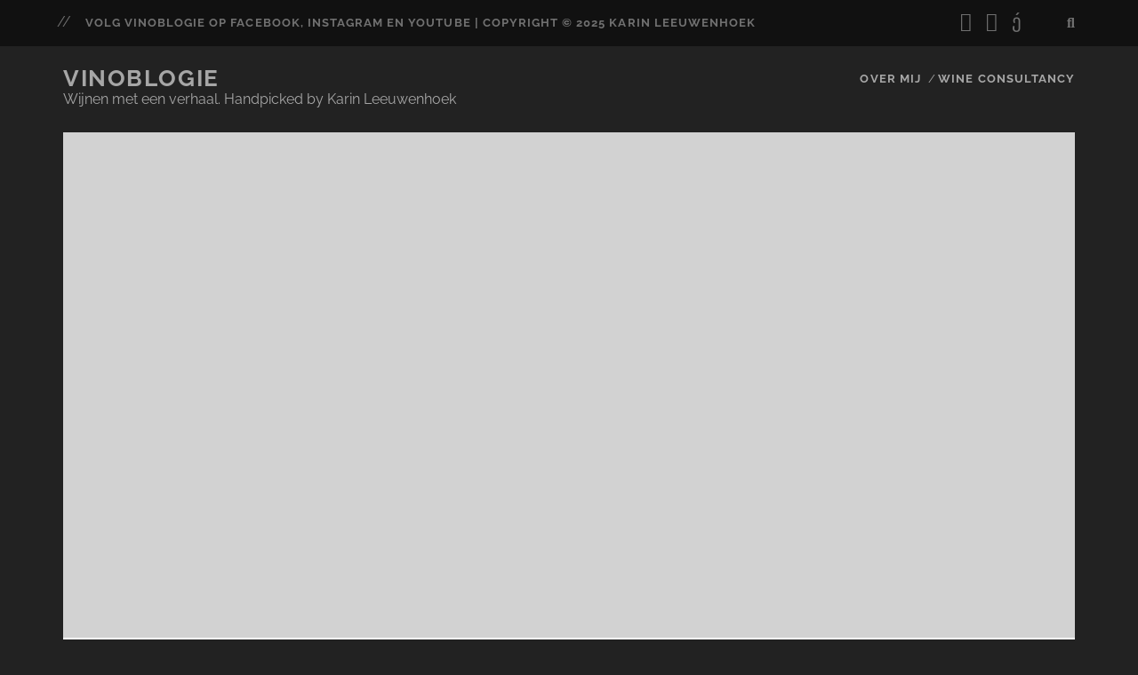

--- FILE ---
content_type: text/html; charset=UTF-8
request_url: https://vinoblogie.nl/column-bourgondische-bacchanalen/
body_size: 8890
content:
<!DOCTYPE html>
<!--[if IE 9 ]><html class="ie9"  xmlns="http://www.w3.org/1999/xhtml" prefix="" lang="nl-NL"> <![endif]-->
<!--[if (gt IE 9)|!(IE)]><!--><html  xmlns="http://www.w3.org/1999/xhtml" prefix="" lang="nl-NL"><!--<![endif]--><head><meta name="description" content="Column Karin Leeuwenhoek WINELIFE#63 winter 2020 Bourgondische bacchanalen In Frankrijk heten wijnclubs confréries bachiques: bacchische broederschappen… een nogal bombastische naam, die verwijst naar de Romeinse wijngod Bacchus en ook naar de ernst waarmee de leden hun wijnpassie nemen." /><meta name="keywords" content="karin leeuwenhoek, winelife, perswijn, wijn, blog, wijnblog, vinoblogie, vinologie, vinoloog, theoloog, theologie, beste, riesling, chardonnay, pinot noir, syrah, shiraz, bordeaux, bourgogne, wijnproeverij, wijnblogger, winelife, biologische wijn, biodynamische wijn, natuurwijn, grand cru, karin leeuwenhoek, winelife, vinoblogie, theoloog, vinoloog, vincent latour, meursault, bourgogne, clos de vougeot, confrérie des chevaliers du tastevin, grand cru, confréries bachiques, column, café, wijnbar, restaurant, de klepel" /><title>Column | Bourgondische bacchanalen &#8211; vinoblogie</title><meta name='robots' content='max-image-preview:large' /><meta charset="UTF-8" /><meta name="viewport" content="width=device-width, initial-scale=1" /><meta name="template" content="Tracks 1.81" /><link rel='dns-prefetch' href='//fonts.googleapis.com' /><link rel="alternate" type="application/rss+xml" title="vinoblogie &raquo; feed" href="https://vinoblogie.nl/feed/" /><link rel="alternate" type="application/rss+xml" title="vinoblogie &raquo; reactiesfeed" href="https://vinoblogie.nl/comments/feed/" /><link rel="alternate" type="application/rss+xml" title="vinoblogie &raquo; Column | Bourgondische bacchanalen reactiesfeed" href="https://vinoblogie.nl/column-bourgondische-bacchanalen/feed/" /> <script data-optimized="1" type="text/javascript">window._wpemojiSettings={"baseUrl":"https:\/\/s.w.org\/images\/core\/emoji\/15.0.3\/72x72\/","ext":".png","svgUrl":"https:\/\/s.w.org\/images\/core\/emoji\/15.0.3\/svg\/","svgExt":".svg","source":{"concatemoji":"https:\/\/vinoblogie.nl\/vinoblogie.nl\/wp-includes\/js\/wp-emoji-release.min.js?ver=6.6.4"}};
/*! This file is auto-generated */
!function(i,n){var o,s,e;function c(e){try{var t={supportTests:e,timestamp:(new Date).valueOf()};sessionStorage.setItem(o,JSON.stringify(t))}catch(e){}}function p(e,t,n){e.clearRect(0,0,e.canvas.width,e.canvas.height),e.fillText(t,0,0);var t=new Uint32Array(e.getImageData(0,0,e.canvas.width,e.canvas.height).data),r=(e.clearRect(0,0,e.canvas.width,e.canvas.height),e.fillText(n,0,0),new Uint32Array(e.getImageData(0,0,e.canvas.width,e.canvas.height).data));return t.every(function(e,t){return e===r[t]})}function u(e,t,n){switch(t){case"flag":return n(e,"\ud83c\udff3\ufe0f\u200d\u26a7\ufe0f","\ud83c\udff3\ufe0f\u200b\u26a7\ufe0f")?!1:!n(e,"\ud83c\uddfa\ud83c\uddf3","\ud83c\uddfa\u200b\ud83c\uddf3")&&!n(e,"\ud83c\udff4\udb40\udc67\udb40\udc62\udb40\udc65\udb40\udc6e\udb40\udc67\udb40\udc7f","\ud83c\udff4\u200b\udb40\udc67\u200b\udb40\udc62\u200b\udb40\udc65\u200b\udb40\udc6e\u200b\udb40\udc67\u200b\udb40\udc7f");case"emoji":return!n(e,"\ud83d\udc26\u200d\u2b1b","\ud83d\udc26\u200b\u2b1b")}return!1}function f(e,t,n){var r="undefined"!=typeof WorkerGlobalScope&&self instanceof WorkerGlobalScope?new OffscreenCanvas(300,150):i.createElement("canvas"),a=r.getContext("2d",{willReadFrequently:!0}),o=(a.textBaseline="top",a.font="600 32px Arial",{});return e.forEach(function(e){o[e]=t(a,e,n)}),o}function t(e){var t=i.createElement("script");t.src=e,t.defer=!0,i.head.appendChild(t)}"undefined"!=typeof Promise&&(o="wpEmojiSettingsSupports",s=["flag","emoji"],n.supports={everything:!0,everythingExceptFlag:!0},e=new Promise(function(e){i.addEventListener("DOMContentLoaded",e,{once:!0})}),new Promise(function(t){var n=function(){try{var e=JSON.parse(sessionStorage.getItem(o));if("object"==typeof e&&"number"==typeof e.timestamp&&(new Date).valueOf()<e.timestamp+604800&&"object"==typeof e.supportTests)return e.supportTests}catch(e){}return null}();if(!n){if("undefined"!=typeof Worker&&"undefined"!=typeof OffscreenCanvas&&"undefined"!=typeof URL&&URL.createObjectURL&&"undefined"!=typeof Blob)try{var e="postMessage("+f.toString()+"("+[JSON.stringify(s),u.toString(),p.toString()].join(",")+"));",r=new Blob([e],{type:"text/javascript"}),a=new Worker(URL.createObjectURL(r),{name:"wpTestEmojiSupports"});return void(a.onmessage=function(e){c(n=e.data),a.terminate(),t(n)})}catch(e){}c(n=f(s,u,p))}t(n)}).then(function(e){for(var t in e)n.supports[t]=e[t],n.supports.everything=n.supports.everything&&n.supports[t],"flag"!==t&&(n.supports.everythingExceptFlag=n.supports.everythingExceptFlag&&n.supports[t]);n.supports.everythingExceptFlag=n.supports.everythingExceptFlag&&!n.supports.flag,n.DOMReady=!1,n.readyCallback=function(){n.DOMReady=!0}}).then(function(){return e}).then(function(){var e;n.supports.everything||(n.readyCallback(),(e=n.source||{}).concatemoji?t(e.concatemoji):e.wpemoji&&e.twemoji&&(t(e.twemoji),t(e.wpemoji)))}))}((window,document),window._wpemojiSettings)</script> <link data-optimized="2" rel="stylesheet" href="https://vinoblogie.nl/vinoblogie.nl/wp-content/litespeed/css/f351bd8ff1ca8489413874d615bddf18.css?ver=3052e" /> <script type="text/javascript" src="https://vinoblogie.nl/vinoblogie.nl/wp-includes/js/jquery/jquery.min.js?ver=3.7.1" id="jquery-core-js"></script> <script data-optimized="1" type="text/javascript" src="https://vinoblogie.nl/vinoblogie.nl/wp-content/litespeed/js/60941eea06f7838de1be618d5c37ac56.js?ver=3f59b" id="jquery-migrate-js"></script> <link rel="https://api.w.org/" href="https://vinoblogie.nl/wp-json/" /><link rel="alternate" title="JSON" type="application/json" href="https://vinoblogie.nl/wp-json/wp/v2/posts/5997" /><link rel="EditURI" type="application/rsd+xml" title="RSD" href="https://vinoblogie.nl/vinoblogie.nl/xmlrpc.php?rsd" /><meta name="generator" content="WordPress 6.6.4" /><link rel="canonical" href="https://vinoblogie.nl/column-bourgondische-bacchanalen/" /><link rel='shortlink' href='https://vinoblogie.nl/?p=5997' /><link rel="alternate" title="oEmbed (JSON)" type="application/json+oembed" href="https://vinoblogie.nl/wp-json/oembed/1.0/embed?url=https%3A%2F%2Fvinoblogie.nl%2Fcolumn-bourgondische-bacchanalen%2F" /><link rel="alternate" title="oEmbed (XML)" type="text/xml+oembed" href="https://vinoblogie.nl/wp-json/oembed/1.0/embed?url=https%3A%2F%2Fvinoblogie.nl%2Fcolumn-bourgondische-bacchanalen%2F&#038;format=xml" /><link rel="shortcut icon" href="https://vinoblogie.nl/vinoblogie.nl/wp-content/uploads/2015/09/favicon.ico" /><link rel="icon" href="https://vinoblogie.nl/vinoblogie.nl/wp-content/uploads/2019/04/cropped-favicon-32x32.png" sizes="32x32" /><link rel="icon" href="https://vinoblogie.nl/vinoblogie.nl/wp-content/uploads/2019/04/cropped-favicon-192x192.png" sizes="192x192" /><link rel="apple-touch-icon" href="https://vinoblogie.nl/vinoblogie.nl/wp-content/uploads/2019/04/cropped-favicon-180x180.png" /><meta name="msapplication-TileImage" content="https://vinoblogie.nl/vinoblogie.nl/wp-content/uploads/2019/04/cropped-favicon-270x270.png" /></head><body data-rsssl=1 id="tracks-child" class="post-template-default single single-post postid-5997 single-format-standard ct-body singular singular-post singular-post-5997 not-front standard"><div id="overflow-container" class="overflow-container">
<a class="skip-content" href="#main">Ga naar de inhoud</a><header id="site-header" class="site-header" role="banner"><div class='top-navigation'><div class='container'><div id="menu-secondary" class="menu-container menu-secondary" role="navigation">
<button id="toggle-secondary-navigation" class="toggle-secondary-navigation"><i class="fas fa-plus"></i></button><div class="menu"><ul id="menu-secondary-items" class="menu-secondary-items"><li id="menu-item-1640" class="menu-item menu-item-type-custom menu-item-object-custom menu-item-1640"><a href="https://www.facebook.com/vinoblogie">Volg Vinoblogie op facebook, Instagram en YouTube    |    Copyright © 2025 Karin Leeuwenhoek</a></li></ul></div></div><div class='search-form-container'>
<button id="search-icon" class="search-icon">
<i class="fas fa-search"></i>
</button><form role="search" method="get" class="search-form" action="https://vinoblogie.nl/">
<label class="screen-reader-text">Zoeken naar:</label>
<input type="search" class="search-field" placeholder="Zoeken&#8230;" value=""
name="s" title="Zoeken naar:"/>
<input type="submit" class="search-submit" value='Ga'/></form></div><ul class="social-media-icons"><li>
<a class="facebook" target="_blank"
href="http://facebook.com/vinoblogie">
<i class="fab fa-facebook-square" title="facebook"></i>
<span class="screen-reader-text">facebook</span>
</a></li><li>
<a class="instagram" target="_blank"
href="http://instagram.com/vinoblogie">
<i class="fab fa-instagram" title="instagram"></i>
<span class="screen-reader-text">instagram</span>
</a></li><li>
<a class="youtube" target="_blank"
href="https://www.youtube.com/channel/UCIe_S77c1qNdpXr-mj3SZfQ">
<i class="fab fa-youtube-square" title="youtube"></i>
<span class="screen-reader-text">youtube</span>
</a></li></ul></div></div><div class="container"><div id="title-info" class="title-info"><div id='site-title' class='site-title'><a href='https://vinoblogie.nl'>vinoblogie</a></div></div>
<button id="toggle-navigation" class="toggle-navigation">
<i class="fas fa-bars"></i>
</button><div id="menu-primary-tracks" class="menu-primary-tracks"></div><div id="menu-primary" class="menu-container menu-primary" role="navigation"><p class="site-description tagline">
Wijnen met een verhaal. Handpicked by Karin Leeuwenhoek</p><div class="menu-unset"><ul><li class="page_item page-item-2"><a href="https://vinoblogie.nl/about-me-karin-leeuwenhoek/">Over mij</a></li><li class="page_item page-item-6170"><a href="https://vinoblogie.nl/coin-des-lions-wine-consultancy/">Wine Consultancy</a></li></ul></div></div></div></header><div id="main" class="main" role="main"><div id="loop-container" class="loop-container"><div class="post-5997 post type-post status-publish format-standard has-post-thumbnail hentry category-winelife entry full-without-featured odd excerpt-1"><div class='featured-image' style='background-image: url(https://vinoblogie.nl/vinoblogie.nl/wp-content/uploads/2020/02/WL63-Column-Karin-uitsnede.png.webp)'></div><div class="entry-meta">
<span class="date">28 maart 2020</span>	<span> / </span>	<span class="author"><a href="https://vinoblogie.nl/author/karinleeuwenhoek/" title="Berichten van Karin Leeuwenhoek" rel="author">Karin Leeuwenhoek</a></span>	<span> / </span>	<span class="category">
<a href='https://vinoblogie.nl/category/winelife/'>WINELIFE</a>	</span></div><div class='entry-header'><h1 class='entry-title'>Column | Bourgondische bacchanalen</h1></div><div class="entry-container"><div class="entry-content"><article><p style="text-align: center;"><a href="https://vinoblogie.nl/vinoblogie.nl/wp-content/uploads/2020/02/WL63-Column-Karin.pdf" target="_blank" rel="noopener noreferrer">Column Karin Leeuwenhoek WINELIFE#63 winter 2020</a></p><h3 style="text-align: center;"><strong>Bourgondische bacchanalen</strong></h3><p style="text-align: center;">In Frankrijk heten wijnclubs <em>confréries bachiques</em>: bacchische broederschappen… een nogal bombastische naam, die verwijst naar de Romeinse wijngod Bacchus en ook naar de ernst waarmee de leden hun wijnpassie nemen. De bekendste is de exclusieve <em>Confrérie des Chevaliers du Tastevin</em>, oftewel de ‘Broederschap van de Ridders van het Wijnproefschaaltje’, die bijeenkomen in het kasteel van Clos de Vougeot in de Bourgogne. Die club werd in 1934, een tijd van crisis, opgericht om de lokale wijnen te promoten&#8230; <a href="https://vinoblogie.nl/vinoblogie.nl/wp-content/uploads/2020/02/WL63-Column-Karin.pdf" target="_blank" rel="noopener noreferrer">LEES MEER</a><a href="https://www.winelife.nl/abonneer/"><img fetchpriority="high" decoding="async" class="wp-image-5992 size-medium aligncenter" src="https://vinoblogie.nl/vinoblogie.nl/wp-content/uploads/2020/02/WL63-cover-233x300.jpg.webp" alt="" width="233" height="300" srcset="https://vinoblogie.nl/vinoblogie.nl/wp-content/uploads/2020/02/WL63-cover-233x300.jpg.webp 233w, https://vinoblogie.nl/vinoblogie.nl/wp-content/uploads/2020/02/WL63-cover.jpg.webp 536w" sizes="(max-width: 233px) 100vw, 233px" /></a><a href="https://vinoblogie.nl/vinoblogie.nl/wp-content/uploads/2020/02/WL63-Column-Karin.pdf"><img decoding="async" class="alignnone wp-image-6001 size-full" src="https://vinoblogie.nl/vinoblogie.nl/wp-content/uploads/2020/02/WL63-Column-Karin-uitsnede.png.webp" alt="" width="2608" height="1340" srcset="https://vinoblogie.nl/vinoblogie.nl/wp-content/uploads/2020/02/WL63-Column-Karin-uitsnede.png.webp 2608w, https://vinoblogie.nl/vinoblogie.nl/wp-content/uploads/2020/02/WL63-Column-Karin-uitsnede-300x154.png.webp 300w, https://vinoblogie.nl/vinoblogie.nl/wp-content/uploads/2020/02/WL63-Column-Karin-uitsnede-1024x526.png.webp 1024w, https://vinoblogie.nl/vinoblogie.nl/wp-content/uploads/2020/02/WL63-Column-Karin-uitsnede-768x395.png.webp 768w, https://vinoblogie.nl/vinoblogie.nl/wp-content/uploads/2020/02/WL63-Column-Karin-uitsnede-600x308.png.webp 600w, https://vinoblogie.nl/vinoblogie.nl/wp-content/uploads/2020/02/WL63-Column-Karin-uitsnede-1536x789.png.webp 1536w, https://vinoblogie.nl/vinoblogie.nl/wp-content/uploads/2020/02/WL63-Column-Karin-uitsnede-2048x1052.png.webp 2048w" sizes="(max-width: 2608px) 100vw, 2608px" /></a></p><p>&nbsp;</p></article></div><div class="sidebar sidebar-after-post-content" id="sidebar-after-post-content"><section id="search-2" class="widget widget_search"><div class='search-form-container'>
<button id="search-icon" class="search-icon">
<i class="fas fa-search"></i>
</button><form role="search" method="get" class="search-form" action="https://vinoblogie.nl/">
<label class="screen-reader-text">Zoeken naar:</label>
<input type="search" class="search-field" placeholder="Zoeken&#8230;" value=""
name="s" title="Zoeken naar:"/>
<input type="submit" class="search-submit" value='Ga'/></form></div></section><section id="wysija-2" class="widget widget_wysija"><h2 class="widget-title">Schrijf je in voor de nieuwsbrief (en gegarandeerd verder niks!)</h2><div class="widget_wysija_cont"><div id="msg-form-wysija-2" class="wysija-msg ajax"></div><form id="form-wysija-2" method="post" action="#wysija" class="widget_wysija"><p class="wysija-paragraph">
<label>E-mail <span class="wysija-required">*</span></label>
<input type="text" name="wysija[user][email]" class="wysija-input validate[required,custom[email]]" title="E-mail"  value="" />
<span class="abs-req">
<input type="text" name="wysija[user][abs][email]" class="wysija-input validated[abs][email]" value="" />
</span></p><input class="wysija-submit wysija-submit-field" type="submit" value="Abonneren!" /><input type="hidden" name="form_id" value="1" />
<input type="hidden" name="action" value="save" />
<input type="hidden" name="controller" value="subscribers" />
<input type="hidden" value="1" name="wysija-page" />
<input type="hidden" name="wysija[user_list][list_ids]" value="1" /></form></div></section><section id="recent-posts-2" class="widget widget_recent_entries"><h2 class="widget-title">Recente berichten</h2><ul><li>
<a href="https://vinoblogie.nl/kerkwijn-qa-met-elsa-eikema/">Kerkwijn | Q&#038;A met Elsa Eikema</a></li><li>
<a href="https://vinoblogie.nl/column-neerslagtig/">Column | Neerslag(tig)</a></li><li>
<a href="https://vinoblogie.nl/column-heilige-roes/">Column | Heilige roes</a></li><li>
<a href="https://vinoblogie.nl/echte-traminer-cantina-tramin/">Echte Traminer | Q&#038;A met wijnmaker Willi Stürz</a></li><li>
<a href="https://vinoblogie.nl/column-over-en-sluiten/">Column | Over (en) sluiten</a></li></ul></section><section id="recent-comments-2" class="widget widget_recent_comments"><h2 class="widget-title">Recente reacties</h2><ul id="recentcomments"><li class="recentcomments"><span class="comment-author-link"><a href="https://vinoblogie.nl" class="url" rel="ugc">Karin Leeuwenhoek</a></span> op <a href="https://vinoblogie.nl/karin-leeuwenhoek/#comment-2854">Wijnen met een verhaal, handpicked by Karin Leeuwenhoek</a></li><li class="recentcomments"><span class="comment-author-link">Marcel</span> op <a href="https://vinoblogie.nl/karin-leeuwenhoek/#comment-2853">Wijnen met een verhaal, handpicked by Karin Leeuwenhoek</a></li><li class="recentcomments"><span class="comment-author-link"><a href="https://zuidhollandsewijnboeren.nl/" class="url" rel="ugc external nofollow">Tamara</a></span> op <a href="https://vinoblogie.nl/hotlist-2022/#comment-2010">Hotlist TOPPERS® onder een tientje 2022</a></li><li class="recentcomments"><span class="comment-author-link"><a href="https://vinoblogie.nl/hotlist-2022/" class="url" rel="ugc">Hotlist TOPPERS® onder een tientje 2022 &#8211; vinoblogie</a></span> op <a href="https://vinoblogie.nl/tinashe-nyamudoka-van-kumusha-wines/#comment-2004">Man met smaak: Tinashe Nyamudoka van Kumusha Wines</a></li><li class="recentcomments"><span class="comment-author-link"><a href="https://vinoblogie.nl" class="url" rel="ugc">Karin Leeuwenhoek</a></span> op <a href="https://vinoblogie.nl/column-hormonen/#comment-1978">Column | Hormonen</a></li></ul></section><section id="archives-2" class="widget widget_archive"><h2 class="widget-title">Archieven</h2><ul><li><a href='https://vinoblogie.nl/2025/12/'>december 2025</a></li><li><a href='https://vinoblogie.nl/2025/11/'>november 2025</a></li><li><a href='https://vinoblogie.nl/2025/10/'>oktober 2025</a></li><li><a href='https://vinoblogie.nl/2025/08/'>augustus 2025</a></li><li><a href='https://vinoblogie.nl/2025/07/'>juli 2025</a></li><li><a href='https://vinoblogie.nl/2025/05/'>mei 2025</a></li><li><a href='https://vinoblogie.nl/2025/04/'>april 2025</a></li><li><a href='https://vinoblogie.nl/2025/03/'>maart 2025</a></li><li><a href='https://vinoblogie.nl/2025/01/'>januari 2025</a></li><li><a href='https://vinoblogie.nl/2024/12/'>december 2024</a></li><li><a href='https://vinoblogie.nl/2024/11/'>november 2024</a></li><li><a href='https://vinoblogie.nl/2024/09/'>september 2024</a></li><li><a href='https://vinoblogie.nl/2024/08/'>augustus 2024</a></li><li><a href='https://vinoblogie.nl/2024/07/'>juli 2024</a></li><li><a href='https://vinoblogie.nl/2024/05/'>mei 2024</a></li><li><a href='https://vinoblogie.nl/2024/03/'>maart 2024</a></li><li><a href='https://vinoblogie.nl/2024/02/'>februari 2024</a></li><li><a href='https://vinoblogie.nl/2024/01/'>januari 2024</a></li><li><a href='https://vinoblogie.nl/2023/12/'>december 2023</a></li><li><a href='https://vinoblogie.nl/2023/11/'>november 2023</a></li><li><a href='https://vinoblogie.nl/2023/10/'>oktober 2023</a></li><li><a href='https://vinoblogie.nl/2023/08/'>augustus 2023</a></li><li><a href='https://vinoblogie.nl/2023/07/'>juli 2023</a></li><li><a href='https://vinoblogie.nl/2023/06/'>juni 2023</a></li><li><a href='https://vinoblogie.nl/2023/04/'>april 2023</a></li><li><a href='https://vinoblogie.nl/2023/03/'>maart 2023</a></li><li><a href='https://vinoblogie.nl/2023/02/'>februari 2023</a></li><li><a href='https://vinoblogie.nl/2022/12/'>december 2022</a></li><li><a href='https://vinoblogie.nl/2022/11/'>november 2022</a></li><li><a href='https://vinoblogie.nl/2022/10/'>oktober 2022</a></li><li><a href='https://vinoblogie.nl/2022/09/'>september 2022</a></li><li><a href='https://vinoblogie.nl/2022/08/'>augustus 2022</a></li><li><a href='https://vinoblogie.nl/2022/07/'>juli 2022</a></li><li><a href='https://vinoblogie.nl/2022/06/'>juni 2022</a></li><li><a href='https://vinoblogie.nl/2022/05/'>mei 2022</a></li><li><a href='https://vinoblogie.nl/2022/04/'>april 2022</a></li><li><a href='https://vinoblogie.nl/2022/03/'>maart 2022</a></li><li><a href='https://vinoblogie.nl/2022/02/'>februari 2022</a></li><li><a href='https://vinoblogie.nl/2022/01/'>januari 2022</a></li><li><a href='https://vinoblogie.nl/2021/12/'>december 2021</a></li><li><a href='https://vinoblogie.nl/2021/11/'>november 2021</a></li><li><a href='https://vinoblogie.nl/2021/10/'>oktober 2021</a></li><li><a href='https://vinoblogie.nl/2021/09/'>september 2021</a></li><li><a href='https://vinoblogie.nl/2021/08/'>augustus 2021</a></li><li><a href='https://vinoblogie.nl/2021/07/'>juli 2021</a></li><li><a href='https://vinoblogie.nl/2021/06/'>juni 2021</a></li><li><a href='https://vinoblogie.nl/2021/05/'>mei 2021</a></li><li><a href='https://vinoblogie.nl/2021/04/'>april 2021</a></li><li><a href='https://vinoblogie.nl/2021/03/'>maart 2021</a></li><li><a href='https://vinoblogie.nl/2021/02/'>februari 2021</a></li><li><a href='https://vinoblogie.nl/2021/01/'>januari 2021</a></li><li><a href='https://vinoblogie.nl/2020/12/'>december 2020</a></li><li><a href='https://vinoblogie.nl/2020/11/'>november 2020</a></li><li><a href='https://vinoblogie.nl/2020/10/'>oktober 2020</a></li><li><a href='https://vinoblogie.nl/2020/09/'>september 2020</a></li><li><a href='https://vinoblogie.nl/2020/08/'>augustus 2020</a></li><li><a href='https://vinoblogie.nl/2020/07/'>juli 2020</a></li><li><a href='https://vinoblogie.nl/2020/06/'>juni 2020</a></li><li><a href='https://vinoblogie.nl/2020/05/'>mei 2020</a></li><li><a href='https://vinoblogie.nl/2020/04/'>april 2020</a></li><li><a href='https://vinoblogie.nl/2020/03/'>maart 2020</a></li><li><a href='https://vinoblogie.nl/2020/02/'>februari 2020</a></li><li><a href='https://vinoblogie.nl/2020/01/'>januari 2020</a></li><li><a href='https://vinoblogie.nl/2019/12/'>december 2019</a></li><li><a href='https://vinoblogie.nl/2019/11/'>november 2019</a></li><li><a href='https://vinoblogie.nl/2019/10/'>oktober 2019</a></li><li><a href='https://vinoblogie.nl/2019/09/'>september 2019</a></li><li><a href='https://vinoblogie.nl/2019/08/'>augustus 2019</a></li><li><a href='https://vinoblogie.nl/2019/07/'>juli 2019</a></li><li><a href='https://vinoblogie.nl/2019/06/'>juni 2019</a></li><li><a href='https://vinoblogie.nl/2019/05/'>mei 2019</a></li><li><a href='https://vinoblogie.nl/2019/04/'>april 2019</a></li><li><a href='https://vinoblogie.nl/2019/03/'>maart 2019</a></li><li><a href='https://vinoblogie.nl/2019/02/'>februari 2019</a></li><li><a href='https://vinoblogie.nl/2019/01/'>januari 2019</a></li><li><a href='https://vinoblogie.nl/2018/12/'>december 2018</a></li><li><a href='https://vinoblogie.nl/2018/11/'>november 2018</a></li><li><a href='https://vinoblogie.nl/2018/10/'>oktober 2018</a></li><li><a href='https://vinoblogie.nl/2018/09/'>september 2018</a></li><li><a href='https://vinoblogie.nl/2018/08/'>augustus 2018</a></li><li><a href='https://vinoblogie.nl/2018/07/'>juli 2018</a></li><li><a href='https://vinoblogie.nl/2018/06/'>juni 2018</a></li><li><a href='https://vinoblogie.nl/2018/05/'>mei 2018</a></li><li><a href='https://vinoblogie.nl/2018/04/'>april 2018</a></li><li><a href='https://vinoblogie.nl/2018/03/'>maart 2018</a></li><li><a href='https://vinoblogie.nl/2018/02/'>februari 2018</a></li><li><a href='https://vinoblogie.nl/2018/01/'>januari 2018</a></li><li><a href='https://vinoblogie.nl/2017/12/'>december 2017</a></li><li><a href='https://vinoblogie.nl/2017/11/'>november 2017</a></li><li><a href='https://vinoblogie.nl/2017/10/'>oktober 2017</a></li><li><a href='https://vinoblogie.nl/2017/09/'>september 2017</a></li><li><a href='https://vinoblogie.nl/2017/08/'>augustus 2017</a></li><li><a href='https://vinoblogie.nl/2017/07/'>juli 2017</a></li><li><a href='https://vinoblogie.nl/2017/06/'>juni 2017</a></li><li><a href='https://vinoblogie.nl/2017/05/'>mei 2017</a></li><li><a href='https://vinoblogie.nl/2017/04/'>april 2017</a></li><li><a href='https://vinoblogie.nl/2017/03/'>maart 2017</a></li><li><a href='https://vinoblogie.nl/2017/02/'>februari 2017</a></li><li><a href='https://vinoblogie.nl/2017/01/'>januari 2017</a></li><li><a href='https://vinoblogie.nl/2016/12/'>december 2016</a></li><li><a href='https://vinoblogie.nl/2016/11/'>november 2016</a></li><li><a href='https://vinoblogie.nl/2016/10/'>oktober 2016</a></li><li><a href='https://vinoblogie.nl/2016/09/'>september 2016</a></li><li><a href='https://vinoblogie.nl/2016/08/'>augustus 2016</a></li><li><a href='https://vinoblogie.nl/2016/07/'>juli 2016</a></li><li><a href='https://vinoblogie.nl/2016/06/'>juni 2016</a></li><li><a href='https://vinoblogie.nl/2016/05/'>mei 2016</a></li><li><a href='https://vinoblogie.nl/2016/04/'>april 2016</a></li><li><a href='https://vinoblogie.nl/2016/03/'>maart 2016</a></li><li><a href='https://vinoblogie.nl/2016/02/'>februari 2016</a></li><li><a href='https://vinoblogie.nl/2016/01/'>januari 2016</a></li><li><a href='https://vinoblogie.nl/2015/12/'>december 2015</a></li><li><a href='https://vinoblogie.nl/2015/11/'>november 2015</a></li><li><a href='https://vinoblogie.nl/2015/10/'>oktober 2015</a></li><li><a href='https://vinoblogie.nl/2015/09/'>september 2015</a></li><li><a href='https://vinoblogie.nl/2015/08/'>augustus 2015</a></li><li><a href='https://vinoblogie.nl/2015/07/'>juli 2015</a></li><li><a href='https://vinoblogie.nl/2015/06/'>juni 2015</a></li><li><a href='https://vinoblogie.nl/2015/05/'>mei 2015</a></li><li><a href='https://vinoblogie.nl/2015/04/'>april 2015</a></li><li><a href='https://vinoblogie.nl/1921/01/'>januari 1921</a></li></ul></section><section id="categories-2" class="widget widget_categories"><h2 class="widget-title">Categorieën</h2><ul><li class="cat-item cat-item-13"><a href="https://vinoblogie.nl/category/english/">English</a></li><li class="cat-item cat-item-2"><a href="https://vinoblogie.nl/category/uit-winelife/">Foto: WINELIFE</a></li><li class="cat-item cat-item-10"><a href="https://vinoblogie.nl/category/perswijn/">PERSWIJN</a></li><li class="cat-item cat-item-3"><a href="https://vinoblogie.nl/category/wijn/">Wijn</a></li><li class="cat-item cat-item-12"><a href="https://vinoblogie.nl/category/winefulness/">Winefulness</a></li><li class="cat-item cat-item-7"><a href="https://vinoblogie.nl/category/winelife/">WINELIFE</a></li></ul></section><section id="meta-2" class="widget widget_meta"><h2 class="widget-title">Meta</h2><ul><li><a href="https://vinoblogie.nl/vinoblogie.nl/wp-login.php">Inloggen</a></li><li><a href="https://vinoblogie.nl/feed/">Berichten feed</a></li><li><a href="https://vinoblogie.nl/comments/feed/">Reacties feed</a></li><li><a href="https://wordpress.org/">WordPress.org</a></li></ul></section><section id="text-2" class="widget widget_text"><div class="textwidget"></div></section></div><div class='entry-meta-bottom'><nav class="further-reading"><p class="prev">
<span>Vorig bericht</span>
<a href="https://vinoblogie.nl/5-vragen-over-kurk-aan-dr-paulo-lopes/">5 vragen over kurk&#8230; aan Dr. Paulo Lopes</a></p><p class="next">
<span>Volgend bericht</span>
<a href="https://vinoblogie.nl/wijnavonturen-monique-breuer/">Wijnavonturen Deel 1: Monique Breuer</a></p></nav><div class="entry-categories"><p><span>Categorieën</span><a href="https://vinoblogie.nl/category/winelife/" title="Bekijk alle berichten in WINELIFE">WINELIFE</a></p></div></div></div></div><section id="comments" class="comments"><div class="comments-number"><h2>
Wees de eerste om te reageren</h2></div><ol class="comment-list"></ol><div id="respond" class="comment-respond"><h3 id="reply-title" class="comment-reply-title">Geef een reactie <small><a rel="nofollow" id="cancel-comment-reply-link" href="/column-bourgondische-bacchanalen/#respond" style="display:none;">Reactie annuleren</a></small></h3><form action="https://vinoblogie.nl/vinoblogie.nl/wp-comments-post.php" method="post" id="commentform" class="comment-form" novalidate><p class="comment-notes"><span id="email-notes">Je e-mailadres wordt niet gepubliceerd.</span> <span class="required-field-message">Vereiste velden zijn gemarkeerd met <span class="required">*</span></span></p><p class="comment-form-comment">
<label for="comment" class="screen-reader-text">Jouw reactie</label><textarea required placeholder="typ je reactie&#8230;" id="comment" name="comment" cols="45" rows="8" aria-required="true"></textarea></p><p class="comment-form-author">
<label for="author" class="screen-reader-text">Je naam</label>
<input placeholder="Je naam*" id="author" name="author" type="text" value="" size="30" aria-required='true' /></p><p class="comment-form-email">
<label for="email" class="screen-reader-text">Je e-mail</label>
<input placeholder="Je e-mail*" id="email" name="email" type="email" value="" size="30" aria-required='true' /></p><p class="comment-form-url">
<label for="url" class="screen-reader-text">Je site URL</label>
<input placeholder="Je URL" id="url" name="url" type="url" value="" size="30" /></p><p class="form-submit"><input name="submit" type="submit" id="submit" class="submit" value="Reactie plaatsen" /> <input type='hidden' name='comment_post_ID' value='5997' id='comment_post_ID' />
<input type='hidden' name='comment_parent' id='comment_parent' value='0' /></p><p style="display: none;"><input type="hidden" id="akismet_comment_nonce" name="akismet_comment_nonce" value="ba7debcfcd" /></p><p class="wysija-after-comment"><label for="wysija-box-after-comment"><input type="checkbox" id="wysija-box-after-comment" value="1" name="wysija[comment_subscribe]">Ja, voeg mij toe aan je e-maillijst.</label></p><p style="display: none !important;" class="akismet-fields-container" data-prefix="ak_"><label>&#916;<textarea name="ak_hp_textarea" cols="45" rows="8" maxlength="100"></textarea></label><input type="hidden" id="ak_js_1" name="ak_js" value="181"/><script>document.getElementById("ak_js_1").setAttribute("value",(new Date()).getTime())</script></p></form></div></section></div></div><footer id="site-footer" class="site-footer" role="contentinfo"><div id='site-title' class='site-title'><a href='https://vinoblogie.nl'>vinoblogie</a></div><ul class="social-media-icons"><li>
<a class="facebook" target="_blank"
href="http://facebook.com/vinoblogie">
<i class="fab fa-facebook-square" title="facebook"></i>
<span class="screen-reader-text">facebook</span>
</a></li><li>
<a class="instagram" target="_blank"
href="http://instagram.com/vinoblogie">
<i class="fab fa-instagram" title="instagram"></i>
<span class="screen-reader-text">instagram</span>
</a></li><li>
<a class="youtube" target="_blank"
href="https://www.youtube.com/channel/UCIe_S77c1qNdpXr-mj3SZfQ">
<i class="fab fa-youtube-square" title="youtube"></i>
<span class="screen-reader-text">youtube</span>
</a></li></ul><div class="sidebar sidebar-footer active-1" id="sidebar-footer"><section id="wysija-3" class="widget widget_wysija"><h4 class="widget-title">Schrijf je in voor de Vinoblogie nieuwsbrief (en gegarandeerd verder niks!)</h4><div class="widget_wysija_cont"><div id="msg-form-wysija-3" class="wysija-msg ajax"></div><form id="form-wysija-3" method="post" action="#wysija" class="widget_wysija"><p class="wysija-paragraph">
<label>E-mail <span class="wysija-required">*</span></label>
<input type="text" name="wysija[user][email]" class="wysija-input validate[required,custom[email]]" title="E-mail"  value="" />
<span class="abs-req">
<input type="text" name="wysija[user][abs][email]" class="wysija-input validated[abs][email]" value="" />
</span></p><input class="wysija-submit wysija-submit-field" type="submit" value="Abonneren!" /><input type="hidden" name="form_id" value="1" />
<input type="hidden" name="action" value="save" />
<input type="hidden" name="controller" value="subscribers" />
<input type="hidden" value="1" name="wysija-page" />
<input type="hidden" name="wysija[user_list][list_ids]" value="1" /></form></div></section></div><div class="design-credit"><p>
handpicked by Karin Leeuwenhoek</p></div></footer><button id="return-top" class="return-top">
<i class="fas fa-arrow-up"></i>
</button></div> <script>(function(){const calculateParentDistance=(child,parent)=>{let count=0;let currentElement=child;while(currentElement&&currentElement!==parent){currentElement=currentElement.parentNode;count++}
if(!currentElement){return-1}
return count}
const isMatchingClass=(linkRule,href,classes,ids)=>{return classes.includes(linkRule.value)}
const isMatchingId=(linkRule,href,classes,ids)=>{return ids.includes(linkRule.value)}
const isMatchingDomain=(linkRule,href,classes,ids)=>{if(!URL.canParse(href)){return!1}
const url=new URL(href)
return linkRule.value===url.host}
const isMatchingExtension=(linkRule,href,classes,ids)=>{if(!URL.canParse(href)){return!1}
const url=new URL(href)
return url.pathname.endsWith('.'+linkRule.value)}
const isMatchingSubdirectory=(linkRule,href,classes,ids)=>{if(!URL.canParse(href)){return!1}
const url=new URL(href)
return url.pathname.startsWith('/'+linkRule.value+'/')}
const isMatchingProtocol=(linkRule,href,classes,ids)=>{if(!URL.canParse(href)){return!1}
const url=new URL(href)
return url.protocol===linkRule.value+':'}
const isMatchingExternal=(linkRule,href,classes,ids)=>{if(!URL.canParse(href)||!URL.canParse(document.location.href)){return!1}
const matchingProtocols=['http:','https:']
const siteUrl=new URL(document.location.href)
const linkUrl=new URL(href)
return matchingProtocols.includes(linkUrl.protocol)&&siteUrl.host!==linkUrl.host}
const isMatch=(linkRule,href,classes,ids)=>{switch(linkRule.type){case 'class':return isMatchingClass(linkRule,href,classes,ids)
case 'id':return isMatchingId(linkRule,href,classes,ids)
case 'domain':return isMatchingDomain(linkRule,href,classes,ids)
case 'extension':return isMatchingExtension(linkRule,href,classes,ids)
case 'subdirectory':return isMatchingSubdirectory(linkRule,href,classes,ids)
case 'protocol':return isMatchingProtocol(linkRule,href,classes,ids)
case 'external':return isMatchingExternal(linkRule,href,classes,ids)
default:return!1}}
const track=(element)=>{const href=element.href??null
const classes=Array.from(element.classList)
const ids=[element.id]
const linkRules=[{"type":"extension","value":"pdf"},{"type":"extension","value":"zip"},{"type":"protocol","value":"mailto"},{"type":"protocol","value":"tel"}]
if(linkRules.length===0){return}
linkRules.forEach((linkRule)=>{if(linkRule.type!=='id'){return}
const matchingAncestor=element.closest('#'+linkRule.value)
if(!matchingAncestor||matchingAncestor.matches('html, body')){return}
const depth=calculateParentDistance(element,matchingAncestor)
if(depth<7){ids.push(linkRule.value)}});linkRules.forEach((linkRule)=>{if(linkRule.type!=='class'){return}
const matchingAncestor=element.closest('.'+linkRule.value)
if(!matchingAncestor||matchingAncestor.matches('html, body')){return}
const depth=calculateParentDistance(element,matchingAncestor)
if(depth<7){classes.push(linkRule.value)}});const hasMatch=linkRules.some((linkRule)=>{return isMatch(linkRule,href,classes,ids)})
if(!hasMatch){return}
const url="https://vinoblogie.nl/vinoblogie.nl/wp-content/plugins/independent-analytics/iawp-click-endpoint.php";const body={href:href,classes:classes.join(' '),ids:ids.join(' '),...{"payload":{"resource":"singular","singular_id":5997,"page":1},"signature":"9bccb03d7ad95d0d8640d7c122a5f472"}};if(navigator.sendBeacon){let blob=new Blob([JSON.stringify(body)],{type:"application/json"});navigator.sendBeacon(url,blob)}else{const xhr=new XMLHttpRequest();xhr.open("POST",url,!0);xhr.setRequestHeader("Content-Type","application/json;charset=UTF-8");xhr.send(JSON.stringify(body))}}
document.addEventListener('mousedown',function(event){if(navigator.webdriver||/bot|crawler|spider|crawling|semrushbot|chrome-lighthouse/i.test(navigator.userAgent)){return}
const element=event.target.closest('a')
if(!element){return}
const isPro=!1
if(!isPro){return}
if(event.button===0){return}
track(element)})
document.addEventListener('click',function(event){if(navigator.webdriver||/bot|crawler|spider|crawling|semrushbot|chrome-lighthouse/i.test(navigator.userAgent)){return}
const element=event.target.closest('a, button, input[type="submit"], input[type="button"]')
if(!element){return}
const isPro=!1
if(!isPro){return}
track(element)})
document.addEventListener('play',function(event){if(navigator.webdriver||/bot|crawler|spider|crawling|semrushbot|chrome-lighthouse/i.test(navigator.userAgent)){return}
const element=event.target.closest('audio, video')
if(!element){return}
const isPro=!1
if(!isPro){return}
track(element)},!0)
document.addEventListener("DOMContentLoaded",function(e){if(document.hasOwnProperty("visibilityState")&&document.visibilityState==="prerender"){return}
if(navigator.webdriver||/bot|crawler|spider|crawling|semrushbot|chrome-lighthouse/i.test(navigator.userAgent)){return}
let referrer_url=null;if(typeof document.referrer==='string'&&document.referrer.length>0){referrer_url=document.referrer}
const params=location.search.slice(1).split('&').reduce((acc,s)=>{const[k,v]=s.split('=');return Object.assign(acc,{[k]:v})},{});const url="https://vinoblogie.nl/wp-json/iawp/search";const body={referrer_url,utm_source:params.utm_source,utm_medium:params.utm_medium,utm_campaign:params.utm_campaign,utm_term:params.utm_term,utm_content:params.utm_content,gclid:params.gclid,...{"payload":{"resource":"singular","singular_id":5997,"page":1},"signature":"9bccb03d7ad95d0d8640d7c122a5f472"}};if(navigator.sendBeacon){let blob=new Blob([JSON.stringify(body)],{type:"application/json"});navigator.sendBeacon(url,blob)}else{const xhr=new XMLHttpRequest();xhr.open("POST",url,!0);xhr.setRequestHeader("Content-Type","application/json;charset=UTF-8");xhr.send(JSON.stringify(body))}})})()</script> <script data-optimized="1" type="text/javascript" src="https://vinoblogie.nl/vinoblogie.nl/wp-content/litespeed/js/5579d98c2115286aabf3e150f42dff6e.js?ver=e9081" id="ct-tracks-production-js"></script> <script data-optimized="1" type="text/javascript" src="https://vinoblogie.nl/vinoblogie.nl/wp-content/litespeed/js/2eca077d536dafe65d49da3fd69065cf.js?ver=99055" id="comment-reply-js" async="async" data-wp-strategy="async"></script> <script data-optimized="1" type="text/javascript" src="https://vinoblogie.nl/vinoblogie.nl/wp-content/litespeed/js/a75988f269cfe0756698a991cdcaad1e.js?ver=3ba54" id="wysija-validator-lang-js"></script> <script data-optimized="1" type="text/javascript" src="https://vinoblogie.nl/vinoblogie.nl/wp-content/litespeed/js/b5482872060a1c63728035b855e49b95.js?ver=58e8a" id="wysija-validator-js"></script> <script data-optimized="1" type="text/javascript" id="wysija-front-subscribers-js-extra">var wysijaAJAX={"action":"wysija_ajax","controller":"subscribers","ajaxurl":"https:\/\/vinoblogie.nl\/vinoblogie.nl\/wp-admin\/admin-ajax.php","loadingTrans":"Laden...","is_rtl":""}</script> <script data-optimized="1" type="text/javascript" src="https://vinoblogie.nl/vinoblogie.nl/wp-content/litespeed/js/87f6228ea760b312b926791db2c34817.js?ver=04fed" id="wysija-front-subscribers-js"></script> <script data-optimized="1" defer type="text/javascript" src="https://vinoblogie.nl/vinoblogie.nl/wp-content/litespeed/js/2fe1f39ed172b4fe20b98548d51cb037.js?ver=d14d6" id="akismet-frontend-js"></script> </body></html>
<!-- Page optimized by LiteSpeed Cache @2026-01-14 19:54:49 -->

<!-- Page cached by LiteSpeed Cache 7.7 on 2026-01-14 19:54:49 -->